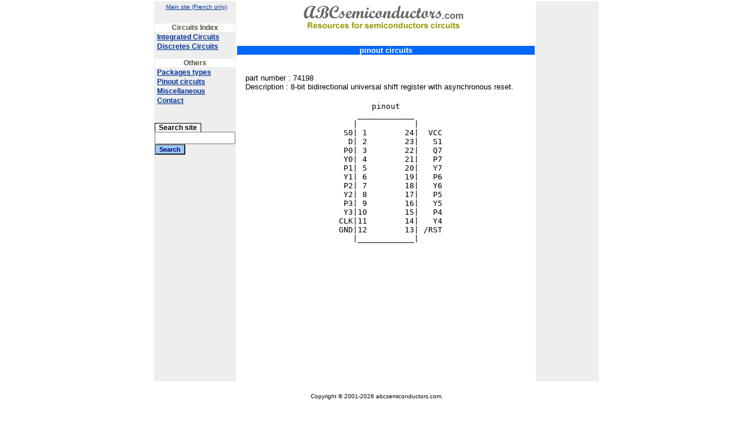

--- FILE ---
content_type: text/html; charset=iso-8859-1
request_url: https://abcsemiconductors.com/composants/pinout/74198.phtml
body_size: 2115
content:
<html>
<head>
<title>pinout circuits</title>
<meta http-equiv="Content-Type" content="text/html; charset=iso-8859-1">
<meta name="keywords" content="semiconductor, component, circuit,  documentation ,news">
<meta name="description" content="abcsemiconductors.com resources for semiconductors components">
<link rel="stylesheet" href="/entetes/abcelec.css" type="text/css">
</head>

<body bgcolor="#FFFFFF" text="#000000" leftmargin="0" topmargin="4" marginwidth="0" marginheight="0">
<table width="760" height="650" border="0" cellspacing="0" cellpadding="0" align="center" >
  <tr>
    <td align="left" valign="top" >
      <table width="760" height="650" border="1" cellspacing="0" cellpadding="0" BORDERCOLOR="#FFFFFF">
        <tr>
          <td  align="left" valign="top" width="140" bgcolor="#EEEEEE" bordercolor="#999999">
            <table width="100%"  border="0" cellspacing="0" cellpadding="0" >
              <tr>
                <td  align="left" valign="top">
                  <table width="100%" border="0" cellspacing="0" cellpadding="0" >
                    <tr>
                      <td align="left" valign="top" >
                        <table width="100%" class="menuCorpGrand" border="0" cellspacing="1" cellpadding="0" bgcolor="#EEEEEE" bordercolor="#000000">
                          <tr>
                            <td align="center" nowrap>&nbsp;<a href="http://www.abcelectronique.com" class="divers">Main
                              site (French only)</a></td>
                          </tr>
                          <tr>
						     <td align="center" nowrap height="20"></td>
                          </tr>
                          <tr>
                            <td align="center" class="menuGauche" nowrap>Circuits Index</td>
                          </tr>
                          <tr>
                            <td align="left" nowrap>&nbsp;<a href="/composants/index_ci.phtml">Integrated
                              Circuits</a></td>
                          </tr>
                          <tr>
                            <td align="left" nowrap>&nbsp;<a href="/composants/index_cd.phtml">Discretes
                              Circuits</a></td>
                          </tr>

                           <tr>
						     <td align="center" nowrap height="12"></td>
                          </tr>
                          <tr>
                            <td align="center" class="menuGauche" nowrap>Others</td>
                          </tr>
                          <tr>
                            <td align="left" nowrap>&nbsp;<a href="composants/packages/index.phtml">Packages types</a></td>
                          </tr>
                          <tr>
                            <td align="left" nowrap>&nbsp;<a href="/composants/pinout/index.phtml">Pinout circuits</a></td>
                          </tr>
                          <tr>
                            <td align="left" nowrap>&nbsp;<a href="/others.phtml">Miscellaneous</a></td>
                          </tr>
                          <tr>
                            <td align="left" nowrap>&nbsp;<a href="/contact/index.phtml">Contact</a></td>
                          </tr>


                          <tr>
                            <td align="left" nowrap>&nbsp;<a href="/part_index/" class="style1">index</a></td>
                          </tr>

                          <tr>
                            <td align="left">
<FORM method=GET action='https://www.digchip.com/datasheets/search.php?pn=' target='_blank'>
<br>
<span class="menuDroite">&nbsp;&nbsp;Search site &nbsp;</span><br>
<INPUT TYPE=text name=pn size=15 maxlength=255 value=''>
<INPUT type=submit VALUE='Search'  class='bouton'>
</FORM>




                            </td>
                          </tr>

                          <tr>
			<td align="center" nowrap>
			&nbsp;
			</td>
			</tr>

                          <tr>
                            <td align="center" nowrap><br><br><br>&nbsp;
                            <a href="http://www.digchip.com" class="style1">digchip</a>
                            </td>
                          </tr>


                        </table>
                      </td>
                    </tr>
                  </table>
                </td>
              </tr>
            </table>
          </td>
          <td  align="left" valign="top" width="538" >
            <table width="100%" border="0" cellspacing="0" cellpadding="0" >
              <tr>
                <td align="left" valign="top">
                  <table width="100%" border="0" cellspacing="0" cellpadding="0" height="76">
                    <tr>
                      <td align="center"><a href="http://www.abcsemiconductors.com"><img src="/images/logo.gif" border="0"></a></td>
                    </tr>
                    <tr>
                      <td  align="center">
                      	<table  border="0" cellspacing="1" cellpadding="0" bgcolor="#FFFFFF">
                      	 <tr>
                      	  <td>
                      	   <table  border="0" cellspacing="1" cellpadding="0">
						     <tr>
                      	  	  <td>
                      	                             	  	  </td>
                      	     </tr>
                      	    </table>
                      	  </td>
                      	 </tr>
                      	</table>
					  </td>
                    </tr>
                  </table>
                </td>
              </tr>
              <tr>
                <td  bgcolor="#FFFFFF" align="left" valign="top">
                  <table width="100%" border="0" cellspacing="0" cellpadding="0" >
                    <tr>
                      <td align="left" valign="top" bgcolor="#FFFFFF">
                        <table width="100%" border="0" cellspacing="0" cellpadding="0" >
                          <tr>
                            <td height="12" align="center" class="menuCentre">
                             pinout circuits                            </td>
                          </tr>
                          <tr>
                            <td align="left" valign="top" bgcolor="#FFFFFF">
							 <TABLE BORDER="0" CELLPADDING="1" CELLSPACING="1" WIDTH="100%" class="menuCorpGrand"><tr><td><br><br>&nbsp;&nbsp;&nbsp;part number : 74198<br>&nbsp;&nbsp;&nbsp;Description : 8-bit bidirectional universal shift register with asynchronous reset.<br><br></td></tr><tr><td align="center"><pre>pinout
____________
|            |
   S0| 1        24|  VCC
    D| 2        23|   S1
   P0| 3        22|   Q7
   Y0| 4        21|   P7
   P1| 5        20|   Y7
   Y1| 6        19|   P6
   P2| 7        18|   Y6
   Y2| 8        17|   P5
   P3| 9        16|   Y5
   Y3|10        15|   P4
  CLK|11        14|   Y4
  GND|12        13| /RST
|____________|
</pre></td></tr></table> 														</td>
						  </tr>
                        </table>
                      </td>
                    </tr>
                  </table>
                </td>
              </tr>
            </table>
          </td>
          <td  align="left" valign="top" width="130" bgcolor="#EEEEEE" bordercolor="#999999">
            <table width="100%"   class="menuCorp" border="0" cellspacing="0" cellpadding="0"  >
              <tr>
                <td  align="left" valign="top">
                  <table  class="menuCorp" border="0" cellspacing="0" cellpadding="0" >
                    <tr>
                      <td align="left" valign="top">
                        <table  class="menuCorp" width="100%" border="0" cellspacing="0" cellpadding="0">
                            <tr>
                              <td align="left" valign="top"><span class="menuRecherche">
                          		&nbsp;
                          		<!--
                          		<form method="post" action="/composants/recherche.phtml">
                                <br>
                                </span><span class="menuDroite">&nbsp;&nbsp;Search
                                part&nbsp;&nbsp;</span><br>
                                <input type="text" name="numeroSerie" size="10">
                                &nbsp;
                                <input type="submit" name="Submit" value="Ok" class="bouton">
                          		</form>
								-->
                              </td>
                            </tr>
                        </table>
                      </td>
                    </tr>
                  </table>
                </td>
              </tr>



              <tr>
                <td align="center" valign="top">
                <br>
				  <!-- google ads -->
				  <script type="text/javascript"><!--
				  google_ad_client = "pub-2585698317355066";
				  google_alternate_color = "EEEEEE";
				  google_ad_width = 120;
				  google_ad_height = 600;
				  google_ad_format = "120x600_as";
				  google_ad_channel ="";
				  google_color_border = "EEEEEE";
				  google_color_bg = "EEEEEE";
				  google_color_link = "003399";
				  google_color_url = "008000";
				  google_color_text = "000000";
				  //--></script>
				  <script type="text/javascript"
				   src="http://pagead2.googlesyndication.com/pagead/show_ads.js">
				  </script>
				  <!-- end google -->

                </td>
              </tr>


              <tr>
                <td align="center" valign="top">
		 		&nbsp;
               </td>
              </tr>



            </table>
          </td>
        </tr>
      </table>
    </td>
  </tr>
    <tr>
    <td align="center" valign="top" height="27">&nbsp;
    <br>
       <span class="menuCorp">Copyright &copy; 2001-2026 abcsemiconductors.com.</span>
       <br>
       <a href="http://www.annuairevoyages.com/" class="ler">Réservation voyages en ligne</a> &nbsp;
       <a href="http://www.prixdvd.com/" class="ler">Prix dvd vidéo</a> &nbsp;
       <a href="http://www.musiqueonly.com/" class="ler">Musique en ligne</a> &nbsp;
       </td>
  </tr>
</table>
</body>
</html>


--- FILE ---
content_type: text/css
request_url: https://abcsemiconductors.com/entetes/abcelec.css
body_size: 936
content:

/* pour les liens en générale */
A         { font-family: ms sans serif,verdana,helvetica; font-size: 12px; color: #003399; font-weight: bold; text-decoration: none }
A:link    { font-family: ms sans serif,verdana,helvetica; font-size: 12px; color: #003399; font-weight: bold; text-decoration: underline }
A:visited { font-family: ms sans serif,verdana,helvetica; font-size: 12px; color: #003399; font-weight: bold; text-decoration: underline }
A:hover   { font-family: ms sans serif,verdana,helvetica; font-size: 12px; color: #FF0000; font-weight: bold; text-decoration: underline }



/* pour les titre menu */
.menuCorpGrand { font-family: ms sans serif,verdana,helvetica; font-size: 13px; color: #000000; font-weight: normal; text-decoration: none }
.menuCorpNormal { font-family: ms sans serif,verdana,helvetica; font-size: 11px; color: #000000; text-decoration: none }
.menuCorp { font-family: ms sans serif,verdana,helvetica; font-size: 10px; color: #000000; text-decoration: none }
.menuGauche { font-family: Helvetica, Arial; font-size: 12px; color: #4D5038; font-weight: bold; text-decoration: none; background: #FFFFFF }
.menuDroite { border-right: #000000 1px solid; border-top: #000000 1px solid; border-left: #000000 1px solid; font-family: Helvetica, Arial; font-size: 12px; color: #000000; font-weight: bold; text-decoration: none; background: #FFFFFF }
.menuCentre { font-family: verdana,arial,helvetica,ms sans serif,lucida,utopia; font-size: 13px; color: #FFFFFF; font-weight: bold; text-decoration: none; background: #0066FF }

.petit { color:#000000; font-family: verdana, arial, helvetica; font-size: 0.8em; font-weight:normal; line-height: 1.2em; margin-left: 25%; margin-right: 5%;}


/* pour les liens divers */
A.divers  { font-family: ms sans serif,verdana,helvetica; font-size: 10px; color: #003399; font-weight: normal; text-decoration: none }
A.divers:link { font-family: ms sans serif,verdana,helvetica; font-size: 10px; color: #003399; font-weight: normal; text-decoration: underline }
A.divers:visited { font-family: ms sans serif,verdana,helvetica; font-size: 10px; color: #003399; font-weight: normal; text-decoration: underline }
A.divers:hover   { font-family: ms sans serif,verdana,helvetica; font-size: 10px; color: #FF0000; font-weight: normal; text-decoration: underline }

/* pour les ler */
A.ler  { font-family: verdana, arial, helvetica; font-size: 0.4em; color: #FFFFFF; font-weight: normal; text-decoration: none }
A.ler:link { font-family: verdana, arial, helvetica; font-size: 0.4em; color: #FFFFFF; font-weight: normal; text-decoration: none }
A.ler:visited { font-family: verdana, arial, helvetica; font-size: 0.4em; color: #FFFFFF; font-weight: normal; text-decoration: none }
A.ler:hover   { font-family: verdana, arial, helvetica; font-size: 0.4em; color: #FFFFFF; font-weight: normal; text-decoration: none }

.style1 {color: #EEEEEE;}
.style1:link, .style1:visited {color: #EEEEEE;}
.style1:active, .style1:hover {color: #EEEEEE;}


/* pour les liens des catégories en haut le menu composants */
A.compoCatHaut  { font-family: ms sans serif,verdana,helvetica; font-size: 10px; color: #003399; font-weight: normal; text-decoration: underline }
A.compoCatHaut:link { font-family: ms sans serif,verdana,helvetica; font-size: 10px; color: #003399; font-weight: normal; text-decoration: underline }
A.compoCatHaut:visited { font-family: ms sans serif,verdana,helvetica; font-size: 10px; color: #003399; font-weight: normal; text-decoration: underline }
A.compoCatHaut:hover   { font-family: ms sans serif,verdana,helvetica; font-size: 10px; color: #FF0000; font-weight: normal; text-decoration: underline }

/* pour la catégorie actualités */
font.titre {  font-family: ms sans serif,verdana,helvetica; font-size: 13px; color: #000000; font-weight: bold; text-decoration: none }
font.texte {  font-family: ms sans serif,verdana,helvetica; font-size: 10px; color: #000000; text-decoration: none}
A.lien { font-family: ms sans serif,verdana,helvetica; font-size: 10px; color: #003399; font-weight: normal; text-decoration: none }
A.lien:link    { font-family: ms sans serif,verdana,helvetica; font-size: 10px; color: #003399; font-weight: normal; text-decoration: underline }
A.lien:visited { font-family: ms sans serif,verdana,helvetica; font-size: 10px; color: #003399; font-weight: normal; text-decoration: underline }
A.lien:hover   { font-family: ms sans serif,verdana,helvetica; font-size: 10px; color: #FF0000; font-weight: normal; text-decoration: underline }


font.erreur {  font-family: Arial, Helvetica, sans-serif; font-size: 9pt; font-weight: bold; color: #FF0000}
table.bordure {  border: #000000; border-style: solid; border-top-width: 1px; border-right-width: 1px; border-bottom-width: 1px; border-left-width: 1px}

/* pour les formulaires */
.bouton {	font-family: Helvetica, Arial; font-size: 11px; color: #000066; font-weight: bold; text-decoration: none; background-color: #99CCFF }
.partNumber {font-family: ms sans serif,verdana,helvetica; font-size: 10px; color: #003399; font-weight: bold; text-decoration: underline; background-color: transparent;  TEXT-ALIGN: left; border-right: transparent; border-left: transparent; border-top: transparent; border-bottom: transparent;}

/* pour le texte dessus lien*/
.#dek {POSITION:absolute;VISIBILITY:hidden;Z-INDEX:200;}



